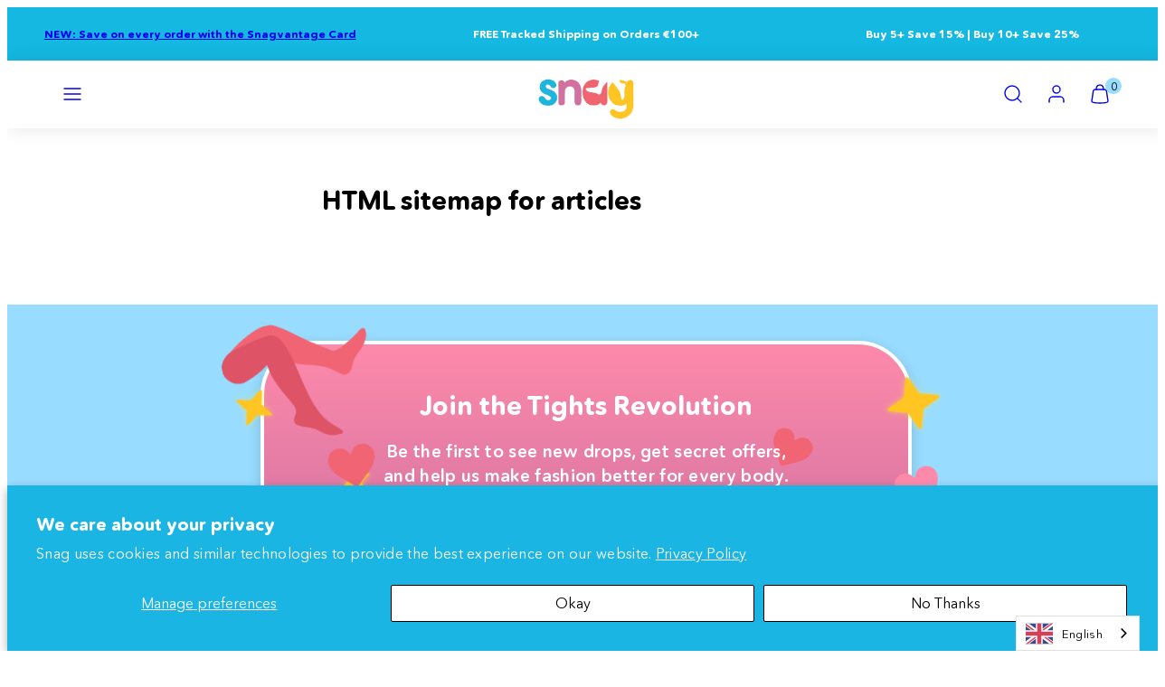

--- FILE ---
content_type: text/css
request_url: https://snagtights.es/cdn/shop/t/221/assets/component-drawers.css?v=122025941840688712491769069182
body_size: 1648
content:
.drawer{position:fixed;top:0;right:0;bottom:0;left:0;display:flex;align-items:center;--drawer-size: min(92vw, 375px);visibility:hidden;opacity:1!important;z-index:70;font-size:var(--font-navigation-size);font-family:var(--font-navigation-family);font-style:var(--font-navigation-style);font-weight:var(--font-navigation-weight);text-transform:var(--font-navigation-text-transform);letter-spacing:var(--font-navigation-letter-spacing);display:block!important;pointer-events:auto!important}.drawer-panel,html.js .drawer-submenu__panel{--drawer-animation: all .3s ease-in-out;--drawer-padding: 24px;display:flex;flex-direction:column;position:fixed;top:0;right:0;bottom:0;left:0;width:var(--drawer-size);background-color:var(--color-background);color:var(--color-foreground);opacity:0;z-index:10;transform:translate(var(--drawer-position))}html.no-js .drawer-panel{--drawer-animation: transform .3s ease-in-out}html.js .drawer-submenu__panel{--drawer-animation: all .3s ease-in-out;background-color:var(--color-background)}.drawer-panel:not(.slide-from-right),html.js .drawer-submenu__panel{--drawer-original-position: -100%;--drawer-position: var(--drawer-original-position)}.drawer-panel.slide-from-right{--drawer-original-position: 100vw;--drawer-position: var(--drawer-original-position)}html.js .initialized .drawer-panel,html.no-js .drawer-panel,html.js .initialized .drawer-submenu__panel{transition:var(--drawer-animation)}html.no-js .drawer:target,html.js .drawer.is-open{opacity:1!important;visibility:visible}html.no-js .drawer:target>.page-overlay,html.js .drawer.is-open>.page-overlay{z-index:1;opacity:1}html.js .is-open>.page-overlay{cursor:var(--css-icon-close) 22 22,auto}html.no-js .drawer:target .drawer-panel:not(.slide-from-right),html.js .drawer.is-open .drawer-panel:not(.slide-from-right),html.js .drawer-submenu__panel{--drawer-position: 0;opacity:1}html.no-js .drawer:target .drawer-panel.slide-from-right,html.js .drawer.is-open .drawer-panel.slide-from-right{--drawer-position: calc(100vw - var(--drawer-size));opacity:1}.drawer-header{display:flex;align-items:center;justify-content:space-between;padding:calc(var(--drawer-padding) * .6) var(--drawer-padding);min-height:80px}.drawer-header .close,.drawer-header .close--submenu{display:grid;place-content:center;min-height:4.8rem;min-width:4.8rem;cursor:pointer}.drawer-menu__item.--drilldown{overflow:unset}.drawer-content{height:100%;overflow-y:auto;overflow-x:hidden;padding-bottom:25vh}.drawer-footer{padding:var(--drawer-padding);align-self:flex-end;width:100%}html.js .drawer-submenu__panel-container{width:100%;position:fixed;z-index:2;top:0;bottom:0;left:var(--drawer-size);display:flex;flex-direction:row;width:var(--drawer-size)}.drawer-menu__item-label span{position:relative}.drawer-menu__item-label span:before{content:"";position:absolute;left:0;bottom:0;height:2px;width:0;transition:all .3s ease-out;background-color:var(--color-foreground)}.is-open>.drawer-menu__item-label span:before{width:100%}.drawer-panel.has-open-submenu{background-color:var(--color-background-alt)}.drawer-menu-nav>a.drawer-menu__item,.drawer-menu-nav :not(.is-open) .drawer-menu__item-label{transition:all .3s}.has-open-submenu .drawer-menu-nav>a.drawer-menu__item,.has-open-submenu .drawer-menu-nav :not(.is-open) .drawer-menu__item-label{opacity:.35}.drawer-menu-nav>a.drawer-menu__item:hover,.drawer-menu-nav :not(.is-open) .drawer-menu__item-label:hover{opacity:1}html.js .--emphasize{font-weight:700}html.no-js .drawer:target [data-accordion-item]>input:checked~[data-accordion-panel] .drawer-submenu__panel,html.js [data-accordion-item].is-open .drawer-submenu__panel{--drawer-position: 0 !important;z-index:9;opacity:1}html.no-js .drawer-submenu__panel-container,html.no-js .drawer-subsubmenu__panel{padding-left:1rem!important}.drawer-media__close{display:none}@media only screen and (max-width: 1023px){.drawer-clip{display:none}.drawer-clip rect{transform:translateY(-100%)}.drawer-panel{overflow-x:hidden}html.js .drawer-submenu__panel{--drawer-position: var(--drawer-size) !important}}@media only screen and (min-width: 1024px){.drawer{--drawer-size: min(40vw, 400px)}.drawer.drawer--wide{--drawer-size: min(45vw, 480px)}.drawer-clip{position:fixed;top:0;left:var(--drawer-size)}.drawer-media__close{position:absolute;top:0;right:0;z-index:1;padding:2.4rem 4.8rem;display:grid;opacity:0}.drawer-panel,html.js .drawer-submenu__panel{--drawer-padding: 30px}html.js .drawer-panel .drawer-submenu__panel{--drawer-size: min(40vw, 400px);--drawer-position: calc(var(--drawer-size) * 0)}html.js .drawer-submenu__panel-media{width:calc(100% - var(--drawer-size));left:var(--drawer-size);max-height:100dvh;opacity:0}html.js .drawer-submenu__panel-container{justify-content:flex-end;overflow:hidden}html.js .drawer-submenu__panel-container.--content,html.js .drawer-panel .--content .drawer-submenu__panel{width:calc(100vw - var(--drawer-size));max-width:2000px;--drawer-position: calc(-100vw + var(--drawer-size))}html.js .drawer-submenu__panel-media .media{height:100%;width:100%;opacity:0}html.js [data-accordion-item]:not(.is-open) .drawer-submenu__panel-media .media{transition:none}html.js [data-accordion-item].is-open .drawer-submenu__panel-media{opacity:1}html.js [data-accordion-item].is-open .drawer-submenu__panel-media .media{--transition: opacity .8s linear .416s;transition:var(--transition);opacity:1}html.js [data-accordion-item].is-open .drawer-media__close{--transition: opacity .416s ease-in-out .416s;transition:var(--transition);opacity:1}html.js .drawer-panel.has-open-submenu [data-accordion-item].is-open .drawer-submenu__panel-media .media{--transition: opacity .6s linear}html.js .drawer-panel.has-open-submenu [data-accordion-item].is-open .drawer-media__close{--transition: opacity .416s ease-in-out}html.no-js .drawer:target [data-accordion-item]>input:checked~[data-accordion-panel] .drawer-submenu__panel,html.js [data-accordion-item].is-open .drawer-submenu__panel{--drawer-position: var(--drawer-size) !important;transition:var(--drawer-animation)}html.js .drawer-submenu__panel-container.--has-media{width:calc(100vw - var(--drawer-size))}}.drawer-banner-panel,.drawer-cart__content,.--with-padding{padding:var(--drawer-padding)}.drawer-menu__divider{border-top:1px solid var(--color-borders);width:calc(100% - var(--drawer-padding)*3.2);margin:calc(var(--drawer-padding)*1.2);position:relative}.menu-banner{position:relative}.menu-banner__overlay{position:absolute;top:0;left:0;width:100%;height:100%;padding:var(--gutter)}.drawer-menu .menu-banner.--after{order:2}.menu-divider hr{border-top:1px solid var(--color-borders);width:100%}.menu-divider hr+*{margin-top:var(--gutter)}drawer-menu .drawer-menu__contents{height:100%}drawer-menu .drawer-submenu__panel{left:0}.drawer img{display:none}.drawer.is-open img{display:block}.submenu-accordion{display:block;width:100%;margin-bottom:0}.drawer-submenu__item[aria-label*=by]{display:flex;align-items:center;justify-content:flex-start;width:100%;padding-right:0;cursor:pointer;position:relative}.submenu-chevron{display:flex;align-items:center;margin-left:auto;margin-right:30px}.submenu-chevron svg{width:16px;height:16px;transition:transform .3s ease;transform:rotate(90deg)}.submenu-accordion.is-open .submenu-chevron svg{transform:rotate(-90deg)}.submenu-accordion-content{padding-left:16px;margin-left:8px;max-height:0;overflow:hidden;transition:max-height .3s ease-in-out,opacity .2s ease-in-out;opacity:0}.submenu-accordion.is-open .submenu-accordion-content{max-height:750px;opacity:1;transition:max-height .3s ease-in-out,opacity .3s ease-in-out}.drawer-subsubmenu__item{position:relative;padding-left:16px!important;text-indent:0;list-style-type:none!important;opacity:0;transform:translateY(-5px)}.submenu-accordion-content .drawer-subsubmenu__item{list-style:none;list-style-type:none;list-style-image:none}.submenu-accordion.is-open .drawer-subsubmenu__item{opacity:1;transform:translateY(0);transition:opacity .3s ease-out .1s,transform .3s ease-out .1s}.drawer-menu-nav>.drawer-menu__item,.drawer-submenu__item{position:relative}.drawer-menu-nav>.drawer-menu__item:not(:last-child):after,.drawer-submenu__item:not(:last-child):after{content:"";position:absolute;bottom:0;left:30px;right:30px;height:1px;background-color:#f2f2f2}@media only screen and (min-width: 1024px){.drawer-menu-nav>.drawer-menu__item:not(:last-child):after,.drawer-submenu__item:not(:last-child):after{left:36px;right:36px}.submenu-chevron{margin-right:36px}}.drawer-submenu__item:last-of-type{border-bottom:none!important}.drawer-menu-nav>.drawer-menu__item:last-child:after,.drawer-menu-nav>.drawer-menu__item:last-of-type:after{display:none!important}.drawer-menu-nav>.drawer-menu__item:last-of-type{border-bottom:none!important}.drawer-menu__item:not(.--drilldown),.drawer-submenu__item,.drawer-menu__item.--drilldown .drawer-menu__item-label{padding:calc(var(--drawer-padding) * .5) calc(var(--drawer-padding)*1.2);font-size:max(var(--font-navigation-size))}.drawer-menu-nav>.drawer-menu__item,.drawer-submenu__item{padding-top:calc(var(--drawer-padding) * .5);padding-bottom:calc(var(--drawer-padding) * .5)}.drawer-menu__item.--drilldown{overflow:unset;padding-top:calc(var(--drawer-padding) * .5)!important;padding-bottom:calc(var(--drawer-padding) * .5)!important}.drawer-menu__item.--drilldown .drawer-menu__item-label{padding:0 calc(var(--drawer-padding)*1.2)}.drawer-menu-nav>.drawer-menu__item:nth-last-of-type(-n+6):not(.drawer-menu__item.--drilldown){background-color:#e5f6ff}.drawer-menu-nav>.drawer-menu__item:nth-last-of-type(6):not(.drawer-menu__item.--drilldown){margin-top:calc(var(--drawer-padding) * .6)}.drawer-menu-nav>.drawer-menu__item:nth-last-of-type(7):not(.drawer-menu__item.--drilldown):after,.drawer-menu-nav>.drawer-menu__item:nth-last-of-type(1):not(.drawer-menu__item.--drilldown):after{display:none!important}.drawer-menu-nav>.drawer-menu__item:nth-last-of-type(1):not(.drawer-menu__item.--drilldown){padding-bottom:calc(var(--drawer-padding) * .8)!important}.drawer-menu-nav{display:flex;flex-direction:column;min-height:100%}.drawer-menu-nav:after{content:"";flex-grow:1;background-color:#e5f6ff;min-height:20px}.drawer-menu-nav>.drawer-menu__item:last-of-type.--drilldown,.drawer-menu-nav>hr.drawer-menu__divider:last-of-type{display:none!important}@media only screen and (min-width: 1024px){.drawer-menu-nav{min-height:auto}.drawer-menu-nav>.drawer-menu__item:nth-last-of-type(1):not(.drawer-menu__item.--drilldown){padding-bottom:calc(var(--drawer-padding) * 1.2)!important}.drawer-menu-nav>.drawer-menu__item:nth-last-of-type(-n+6):not(.drawer-menu__item.--drilldown):after{left:36px;right:36px}}.drawer-content{padding-bottom:0!important}.drawer-footer{display:none}.drawer-menu-nav>.drawer-menu__item:nth-last-of-type(-n+6):not(.drawer-menu__item.--drilldown){position:relative;display:flex;align-items:center}.drawer-menu-nav>.drawer-menu__item:nth-last-of-type(-n+6):not(.drawer-menu__item.--drilldown):after{content:"";position:absolute;bottom:0;left:30px;right:30px;height:1px;background-color:#fff}.drawer-menu-nav>.drawer-menu__item:nth-last-of-type(1):not(.drawer-menu__item.--drilldown){display:block!important;visibility:visible!important}@media only screen and (max-width: 1023px){.drawer-menu-nav{min-height:auto;max-height:none}.drawer-menu-nav>.drawer-menu__item:nth-last-of-type(1):not(.drawer-menu__item.--drilldown){padding-bottom:calc(var(--drawer-padding) * 1.2)!important}}.drawer-menu-nav>.drawer-menu__item:nth-last-of-type(-n+6):not(.drawer-menu__item.--drilldown)[aria-label*=Subscribe]:before,.drawer-menu-nav>.drawer-menu__item:nth-last-of-type(-n+6):not(.drawer-menu__item.--drilldown)[aria-label*=Gift]:before,.drawer-menu-nav>.drawer-menu__item:nth-last-of-type(-n+6):not(.drawer-menu__item.--drilldown)[aria-label*="Size Guide"]:before,.drawer-menu-nav>.drawer-menu__item:nth-last-of-type(-n+6):not(.drawer-menu__item.--drilldown)[aria-label*=Contact]:before,.drawer-menu-nav>.drawer-menu__item:nth-last-of-type(-n+6):not(.drawer-menu__item.--drilldown)[aria-label*=FAQ]:before,.drawer-menu-nav>.drawer-menu__item:nth-last-of-type(-n+6):not(.drawer-menu__item.--drilldown)[aria-label*=Purpose]:before{content:"";display:inline-block;width:18px;height:18px;margin-left:0;margin-right:8px;vertical-align:middle;background-size:contain;background-repeat:no-repeat;background-position:center;filter:brightness(0) saturate(100%) invert(45%) sepia(94%) saturate(1847%) hue-rotate(175deg) brightness(98%) contrast(94%)}.drawer-menu-nav>.drawer-menu__item:nth-last-of-type(-n+6):not(.drawer-menu__item.--drilldown)[aria-label*=Subscribe]:before{background-image:url(https://cdn.shopify.com/s/files/1/0605/3458/7580/files/bell.svg?v=1758572249)}.drawer-menu-nav>.drawer-menu__item:nth-last-of-type(-n+6):not(.drawer-menu__item.--drilldown)[aria-label*=Gift]:before{background-image:url(https://cdn.shopify.com/s/files/1/0605/3458/7580/files/gift.svg?v=1758571721)}.drawer-menu-nav>.drawer-menu__item:nth-last-of-type(-n+6):not(.drawer-menu__item.--drilldown)[aria-label*="Size Guide"]:before{background-image:url(https://cdn.shopify.com/s/files/1/0605/3458/7580/files/star.svg?v=1758571721)}.drawer-menu-nav>.drawer-menu__item:nth-last-of-type(-n+6):not(.drawer-menu__item.--drilldown)[aria-label*=Contact]:before{background-image:url(https://cdn.shopify.com/s/files/1/0605/3458/7580/files/chat-bubble.svg?v=1758571721)}.drawer-menu-nav>.drawer-menu__item:nth-last-of-type(-n+6):not(.drawer-menu__item.--drilldown)[aria-label*=FAQ]:before{background-image:url(https://cdn.shopify.com/s/files/1/0605/3458/7580/files/zap.svg?v=1758572250)}.drawer-menu-nav>.drawer-menu__item:nth-last-of-type(-n+6):not(.drawer-menu__item.--drilldown)[aria-label*=Purpose]:before{background-image:url(https://cdn.shopify.com/s/files/1/0605/3458/7580/files/gem.svg?v=1758571721)}
/*# sourceMappingURL=/cdn/shop/t/221/assets/component-drawers.css.map?v=122025941840688712491769069182 */


--- FILE ---
content_type: text/css; charset=utf-8
request_url: https://fonts.googleapis.com/css2?family=Inter+Tight:wght@100;200;300;400;500;600;700;800;900&display=swap
body_size: 308
content:
/* cyrillic-ext */
@font-face {
  font-family: 'Inter Tight';
  font-style: normal;
  font-weight: 100;
  font-display: swap;
  src: url(https://fonts.gstatic.com/s/intertight/v9/NGSwv5HMAFg6IuGlBNMjxLsK8ahuQ2e8Smg.woff2) format('woff2');
  unicode-range: U+0460-052F, U+1C80-1C8A, U+20B4, U+2DE0-2DFF, U+A640-A69F, U+FE2E-FE2F;
}
/* cyrillic */
@font-face {
  font-family: 'Inter Tight';
  font-style: normal;
  font-weight: 100;
  font-display: swap;
  src: url(https://fonts.gstatic.com/s/intertight/v9/NGSwv5HMAFg6IuGlBNMjxLsD8ahuQ2e8Smg.woff2) format('woff2');
  unicode-range: U+0301, U+0400-045F, U+0490-0491, U+04B0-04B1, U+2116;
}
/* greek-ext */
@font-face {
  font-family: 'Inter Tight';
  font-style: normal;
  font-weight: 100;
  font-display: swap;
  src: url(https://fonts.gstatic.com/s/intertight/v9/NGSwv5HMAFg6IuGlBNMjxLsL8ahuQ2e8Smg.woff2) format('woff2');
  unicode-range: U+1F00-1FFF;
}
/* greek */
@font-face {
  font-family: 'Inter Tight';
  font-style: normal;
  font-weight: 100;
  font-display: swap;
  src: url(https://fonts.gstatic.com/s/intertight/v9/NGSwv5HMAFg6IuGlBNMjxLsE8ahuQ2e8Smg.woff2) format('woff2');
  unicode-range: U+0370-0377, U+037A-037F, U+0384-038A, U+038C, U+038E-03A1, U+03A3-03FF;
}
/* vietnamese */
@font-face {
  font-family: 'Inter Tight';
  font-style: normal;
  font-weight: 100;
  font-display: swap;
  src: url(https://fonts.gstatic.com/s/intertight/v9/NGSwv5HMAFg6IuGlBNMjxLsI8ahuQ2e8Smg.woff2) format('woff2');
  unicode-range: U+0102-0103, U+0110-0111, U+0128-0129, U+0168-0169, U+01A0-01A1, U+01AF-01B0, U+0300-0301, U+0303-0304, U+0308-0309, U+0323, U+0329, U+1EA0-1EF9, U+20AB;
}
/* latin-ext */
@font-face {
  font-family: 'Inter Tight';
  font-style: normal;
  font-weight: 100;
  font-display: swap;
  src: url(https://fonts.gstatic.com/s/intertight/v9/NGSwv5HMAFg6IuGlBNMjxLsJ8ahuQ2e8Smg.woff2) format('woff2');
  unicode-range: U+0100-02BA, U+02BD-02C5, U+02C7-02CC, U+02CE-02D7, U+02DD-02FF, U+0304, U+0308, U+0329, U+1D00-1DBF, U+1E00-1E9F, U+1EF2-1EFF, U+2020, U+20A0-20AB, U+20AD-20C0, U+2113, U+2C60-2C7F, U+A720-A7FF;
}
/* latin */
@font-face {
  font-family: 'Inter Tight';
  font-style: normal;
  font-weight: 100;
  font-display: swap;
  src: url(https://fonts.gstatic.com/s/intertight/v9/NGSwv5HMAFg6IuGlBNMjxLsH8ahuQ2e8.woff2) format('woff2');
  unicode-range: U+0000-00FF, U+0131, U+0152-0153, U+02BB-02BC, U+02C6, U+02DA, U+02DC, U+0304, U+0308, U+0329, U+2000-206F, U+20AC, U+2122, U+2191, U+2193, U+2212, U+2215, U+FEFF, U+FFFD;
}
/* cyrillic-ext */
@font-face {
  font-family: 'Inter Tight';
  font-style: normal;
  font-weight: 200;
  font-display: swap;
  src: url(https://fonts.gstatic.com/s/intertight/v9/NGSwv5HMAFg6IuGlBNMjxLsK8ahuQ2e8Smg.woff2) format('woff2');
  unicode-range: U+0460-052F, U+1C80-1C8A, U+20B4, U+2DE0-2DFF, U+A640-A69F, U+FE2E-FE2F;
}
/* cyrillic */
@font-face {
  font-family: 'Inter Tight';
  font-style: normal;
  font-weight: 200;
  font-display: swap;
  src: url(https://fonts.gstatic.com/s/intertight/v9/NGSwv5HMAFg6IuGlBNMjxLsD8ahuQ2e8Smg.woff2) format('woff2');
  unicode-range: U+0301, U+0400-045F, U+0490-0491, U+04B0-04B1, U+2116;
}
/* greek-ext */
@font-face {
  font-family: 'Inter Tight';
  font-style: normal;
  font-weight: 200;
  font-display: swap;
  src: url(https://fonts.gstatic.com/s/intertight/v9/NGSwv5HMAFg6IuGlBNMjxLsL8ahuQ2e8Smg.woff2) format('woff2');
  unicode-range: U+1F00-1FFF;
}
/* greek */
@font-face {
  font-family: 'Inter Tight';
  font-style: normal;
  font-weight: 200;
  font-display: swap;
  src: url(https://fonts.gstatic.com/s/intertight/v9/NGSwv5HMAFg6IuGlBNMjxLsE8ahuQ2e8Smg.woff2) format('woff2');
  unicode-range: U+0370-0377, U+037A-037F, U+0384-038A, U+038C, U+038E-03A1, U+03A3-03FF;
}
/* vietnamese */
@font-face {
  font-family: 'Inter Tight';
  font-style: normal;
  font-weight: 200;
  font-display: swap;
  src: url(https://fonts.gstatic.com/s/intertight/v9/NGSwv5HMAFg6IuGlBNMjxLsI8ahuQ2e8Smg.woff2) format('woff2');
  unicode-range: U+0102-0103, U+0110-0111, U+0128-0129, U+0168-0169, U+01A0-01A1, U+01AF-01B0, U+0300-0301, U+0303-0304, U+0308-0309, U+0323, U+0329, U+1EA0-1EF9, U+20AB;
}
/* latin-ext */
@font-face {
  font-family: 'Inter Tight';
  font-style: normal;
  font-weight: 200;
  font-display: swap;
  src: url(https://fonts.gstatic.com/s/intertight/v9/NGSwv5HMAFg6IuGlBNMjxLsJ8ahuQ2e8Smg.woff2) format('woff2');
  unicode-range: U+0100-02BA, U+02BD-02C5, U+02C7-02CC, U+02CE-02D7, U+02DD-02FF, U+0304, U+0308, U+0329, U+1D00-1DBF, U+1E00-1E9F, U+1EF2-1EFF, U+2020, U+20A0-20AB, U+20AD-20C0, U+2113, U+2C60-2C7F, U+A720-A7FF;
}
/* latin */
@font-face {
  font-family: 'Inter Tight';
  font-style: normal;
  font-weight: 200;
  font-display: swap;
  src: url(https://fonts.gstatic.com/s/intertight/v9/NGSwv5HMAFg6IuGlBNMjxLsH8ahuQ2e8.woff2) format('woff2');
  unicode-range: U+0000-00FF, U+0131, U+0152-0153, U+02BB-02BC, U+02C6, U+02DA, U+02DC, U+0304, U+0308, U+0329, U+2000-206F, U+20AC, U+2122, U+2191, U+2193, U+2212, U+2215, U+FEFF, U+FFFD;
}
/* cyrillic-ext */
@font-face {
  font-family: 'Inter Tight';
  font-style: normal;
  font-weight: 300;
  font-display: swap;
  src: url(https://fonts.gstatic.com/s/intertight/v9/NGSwv5HMAFg6IuGlBNMjxLsK8ahuQ2e8Smg.woff2) format('woff2');
  unicode-range: U+0460-052F, U+1C80-1C8A, U+20B4, U+2DE0-2DFF, U+A640-A69F, U+FE2E-FE2F;
}
/* cyrillic */
@font-face {
  font-family: 'Inter Tight';
  font-style: normal;
  font-weight: 300;
  font-display: swap;
  src: url(https://fonts.gstatic.com/s/intertight/v9/NGSwv5HMAFg6IuGlBNMjxLsD8ahuQ2e8Smg.woff2) format('woff2');
  unicode-range: U+0301, U+0400-045F, U+0490-0491, U+04B0-04B1, U+2116;
}
/* greek-ext */
@font-face {
  font-family: 'Inter Tight';
  font-style: normal;
  font-weight: 300;
  font-display: swap;
  src: url(https://fonts.gstatic.com/s/intertight/v9/NGSwv5HMAFg6IuGlBNMjxLsL8ahuQ2e8Smg.woff2) format('woff2');
  unicode-range: U+1F00-1FFF;
}
/* greek */
@font-face {
  font-family: 'Inter Tight';
  font-style: normal;
  font-weight: 300;
  font-display: swap;
  src: url(https://fonts.gstatic.com/s/intertight/v9/NGSwv5HMAFg6IuGlBNMjxLsE8ahuQ2e8Smg.woff2) format('woff2');
  unicode-range: U+0370-0377, U+037A-037F, U+0384-038A, U+038C, U+038E-03A1, U+03A3-03FF;
}
/* vietnamese */
@font-face {
  font-family: 'Inter Tight';
  font-style: normal;
  font-weight: 300;
  font-display: swap;
  src: url(https://fonts.gstatic.com/s/intertight/v9/NGSwv5HMAFg6IuGlBNMjxLsI8ahuQ2e8Smg.woff2) format('woff2');
  unicode-range: U+0102-0103, U+0110-0111, U+0128-0129, U+0168-0169, U+01A0-01A1, U+01AF-01B0, U+0300-0301, U+0303-0304, U+0308-0309, U+0323, U+0329, U+1EA0-1EF9, U+20AB;
}
/* latin-ext */
@font-face {
  font-family: 'Inter Tight';
  font-style: normal;
  font-weight: 300;
  font-display: swap;
  src: url(https://fonts.gstatic.com/s/intertight/v9/NGSwv5HMAFg6IuGlBNMjxLsJ8ahuQ2e8Smg.woff2) format('woff2');
  unicode-range: U+0100-02BA, U+02BD-02C5, U+02C7-02CC, U+02CE-02D7, U+02DD-02FF, U+0304, U+0308, U+0329, U+1D00-1DBF, U+1E00-1E9F, U+1EF2-1EFF, U+2020, U+20A0-20AB, U+20AD-20C0, U+2113, U+2C60-2C7F, U+A720-A7FF;
}
/* latin */
@font-face {
  font-family: 'Inter Tight';
  font-style: normal;
  font-weight: 300;
  font-display: swap;
  src: url(https://fonts.gstatic.com/s/intertight/v9/NGSwv5HMAFg6IuGlBNMjxLsH8ahuQ2e8.woff2) format('woff2');
  unicode-range: U+0000-00FF, U+0131, U+0152-0153, U+02BB-02BC, U+02C6, U+02DA, U+02DC, U+0304, U+0308, U+0329, U+2000-206F, U+20AC, U+2122, U+2191, U+2193, U+2212, U+2215, U+FEFF, U+FFFD;
}
/* cyrillic-ext */
@font-face {
  font-family: 'Inter Tight';
  font-style: normal;
  font-weight: 400;
  font-display: swap;
  src: url(https://fonts.gstatic.com/s/intertight/v9/NGSwv5HMAFg6IuGlBNMjxLsK8ahuQ2e8Smg.woff2) format('woff2');
  unicode-range: U+0460-052F, U+1C80-1C8A, U+20B4, U+2DE0-2DFF, U+A640-A69F, U+FE2E-FE2F;
}
/* cyrillic */
@font-face {
  font-family: 'Inter Tight';
  font-style: normal;
  font-weight: 400;
  font-display: swap;
  src: url(https://fonts.gstatic.com/s/intertight/v9/NGSwv5HMAFg6IuGlBNMjxLsD8ahuQ2e8Smg.woff2) format('woff2');
  unicode-range: U+0301, U+0400-045F, U+0490-0491, U+04B0-04B1, U+2116;
}
/* greek-ext */
@font-face {
  font-family: 'Inter Tight';
  font-style: normal;
  font-weight: 400;
  font-display: swap;
  src: url(https://fonts.gstatic.com/s/intertight/v9/NGSwv5HMAFg6IuGlBNMjxLsL8ahuQ2e8Smg.woff2) format('woff2');
  unicode-range: U+1F00-1FFF;
}
/* greek */
@font-face {
  font-family: 'Inter Tight';
  font-style: normal;
  font-weight: 400;
  font-display: swap;
  src: url(https://fonts.gstatic.com/s/intertight/v9/NGSwv5HMAFg6IuGlBNMjxLsE8ahuQ2e8Smg.woff2) format('woff2');
  unicode-range: U+0370-0377, U+037A-037F, U+0384-038A, U+038C, U+038E-03A1, U+03A3-03FF;
}
/* vietnamese */
@font-face {
  font-family: 'Inter Tight';
  font-style: normal;
  font-weight: 400;
  font-display: swap;
  src: url(https://fonts.gstatic.com/s/intertight/v9/NGSwv5HMAFg6IuGlBNMjxLsI8ahuQ2e8Smg.woff2) format('woff2');
  unicode-range: U+0102-0103, U+0110-0111, U+0128-0129, U+0168-0169, U+01A0-01A1, U+01AF-01B0, U+0300-0301, U+0303-0304, U+0308-0309, U+0323, U+0329, U+1EA0-1EF9, U+20AB;
}
/* latin-ext */
@font-face {
  font-family: 'Inter Tight';
  font-style: normal;
  font-weight: 400;
  font-display: swap;
  src: url(https://fonts.gstatic.com/s/intertight/v9/NGSwv5HMAFg6IuGlBNMjxLsJ8ahuQ2e8Smg.woff2) format('woff2');
  unicode-range: U+0100-02BA, U+02BD-02C5, U+02C7-02CC, U+02CE-02D7, U+02DD-02FF, U+0304, U+0308, U+0329, U+1D00-1DBF, U+1E00-1E9F, U+1EF2-1EFF, U+2020, U+20A0-20AB, U+20AD-20C0, U+2113, U+2C60-2C7F, U+A720-A7FF;
}
/* latin */
@font-face {
  font-family: 'Inter Tight';
  font-style: normal;
  font-weight: 400;
  font-display: swap;
  src: url(https://fonts.gstatic.com/s/intertight/v9/NGSwv5HMAFg6IuGlBNMjxLsH8ahuQ2e8.woff2) format('woff2');
  unicode-range: U+0000-00FF, U+0131, U+0152-0153, U+02BB-02BC, U+02C6, U+02DA, U+02DC, U+0304, U+0308, U+0329, U+2000-206F, U+20AC, U+2122, U+2191, U+2193, U+2212, U+2215, U+FEFF, U+FFFD;
}
/* cyrillic-ext */
@font-face {
  font-family: 'Inter Tight';
  font-style: normal;
  font-weight: 500;
  font-display: swap;
  src: url(https://fonts.gstatic.com/s/intertight/v9/NGSwv5HMAFg6IuGlBNMjxLsK8ahuQ2e8Smg.woff2) format('woff2');
  unicode-range: U+0460-052F, U+1C80-1C8A, U+20B4, U+2DE0-2DFF, U+A640-A69F, U+FE2E-FE2F;
}
/* cyrillic */
@font-face {
  font-family: 'Inter Tight';
  font-style: normal;
  font-weight: 500;
  font-display: swap;
  src: url(https://fonts.gstatic.com/s/intertight/v9/NGSwv5HMAFg6IuGlBNMjxLsD8ahuQ2e8Smg.woff2) format('woff2');
  unicode-range: U+0301, U+0400-045F, U+0490-0491, U+04B0-04B1, U+2116;
}
/* greek-ext */
@font-face {
  font-family: 'Inter Tight';
  font-style: normal;
  font-weight: 500;
  font-display: swap;
  src: url(https://fonts.gstatic.com/s/intertight/v9/NGSwv5HMAFg6IuGlBNMjxLsL8ahuQ2e8Smg.woff2) format('woff2');
  unicode-range: U+1F00-1FFF;
}
/* greek */
@font-face {
  font-family: 'Inter Tight';
  font-style: normal;
  font-weight: 500;
  font-display: swap;
  src: url(https://fonts.gstatic.com/s/intertight/v9/NGSwv5HMAFg6IuGlBNMjxLsE8ahuQ2e8Smg.woff2) format('woff2');
  unicode-range: U+0370-0377, U+037A-037F, U+0384-038A, U+038C, U+038E-03A1, U+03A3-03FF;
}
/* vietnamese */
@font-face {
  font-family: 'Inter Tight';
  font-style: normal;
  font-weight: 500;
  font-display: swap;
  src: url(https://fonts.gstatic.com/s/intertight/v9/NGSwv5HMAFg6IuGlBNMjxLsI8ahuQ2e8Smg.woff2) format('woff2');
  unicode-range: U+0102-0103, U+0110-0111, U+0128-0129, U+0168-0169, U+01A0-01A1, U+01AF-01B0, U+0300-0301, U+0303-0304, U+0308-0309, U+0323, U+0329, U+1EA0-1EF9, U+20AB;
}
/* latin-ext */
@font-face {
  font-family: 'Inter Tight';
  font-style: normal;
  font-weight: 500;
  font-display: swap;
  src: url(https://fonts.gstatic.com/s/intertight/v9/NGSwv5HMAFg6IuGlBNMjxLsJ8ahuQ2e8Smg.woff2) format('woff2');
  unicode-range: U+0100-02BA, U+02BD-02C5, U+02C7-02CC, U+02CE-02D7, U+02DD-02FF, U+0304, U+0308, U+0329, U+1D00-1DBF, U+1E00-1E9F, U+1EF2-1EFF, U+2020, U+20A0-20AB, U+20AD-20C0, U+2113, U+2C60-2C7F, U+A720-A7FF;
}
/* latin */
@font-face {
  font-family: 'Inter Tight';
  font-style: normal;
  font-weight: 500;
  font-display: swap;
  src: url(https://fonts.gstatic.com/s/intertight/v9/NGSwv5HMAFg6IuGlBNMjxLsH8ahuQ2e8.woff2) format('woff2');
  unicode-range: U+0000-00FF, U+0131, U+0152-0153, U+02BB-02BC, U+02C6, U+02DA, U+02DC, U+0304, U+0308, U+0329, U+2000-206F, U+20AC, U+2122, U+2191, U+2193, U+2212, U+2215, U+FEFF, U+FFFD;
}
/* cyrillic-ext */
@font-face {
  font-family: 'Inter Tight';
  font-style: normal;
  font-weight: 600;
  font-display: swap;
  src: url(https://fonts.gstatic.com/s/intertight/v9/NGSwv5HMAFg6IuGlBNMjxLsK8ahuQ2e8Smg.woff2) format('woff2');
  unicode-range: U+0460-052F, U+1C80-1C8A, U+20B4, U+2DE0-2DFF, U+A640-A69F, U+FE2E-FE2F;
}
/* cyrillic */
@font-face {
  font-family: 'Inter Tight';
  font-style: normal;
  font-weight: 600;
  font-display: swap;
  src: url(https://fonts.gstatic.com/s/intertight/v9/NGSwv5HMAFg6IuGlBNMjxLsD8ahuQ2e8Smg.woff2) format('woff2');
  unicode-range: U+0301, U+0400-045F, U+0490-0491, U+04B0-04B1, U+2116;
}
/* greek-ext */
@font-face {
  font-family: 'Inter Tight';
  font-style: normal;
  font-weight: 600;
  font-display: swap;
  src: url(https://fonts.gstatic.com/s/intertight/v9/NGSwv5HMAFg6IuGlBNMjxLsL8ahuQ2e8Smg.woff2) format('woff2');
  unicode-range: U+1F00-1FFF;
}
/* greek */
@font-face {
  font-family: 'Inter Tight';
  font-style: normal;
  font-weight: 600;
  font-display: swap;
  src: url(https://fonts.gstatic.com/s/intertight/v9/NGSwv5HMAFg6IuGlBNMjxLsE8ahuQ2e8Smg.woff2) format('woff2');
  unicode-range: U+0370-0377, U+037A-037F, U+0384-038A, U+038C, U+038E-03A1, U+03A3-03FF;
}
/* vietnamese */
@font-face {
  font-family: 'Inter Tight';
  font-style: normal;
  font-weight: 600;
  font-display: swap;
  src: url(https://fonts.gstatic.com/s/intertight/v9/NGSwv5HMAFg6IuGlBNMjxLsI8ahuQ2e8Smg.woff2) format('woff2');
  unicode-range: U+0102-0103, U+0110-0111, U+0128-0129, U+0168-0169, U+01A0-01A1, U+01AF-01B0, U+0300-0301, U+0303-0304, U+0308-0309, U+0323, U+0329, U+1EA0-1EF9, U+20AB;
}
/* latin-ext */
@font-face {
  font-family: 'Inter Tight';
  font-style: normal;
  font-weight: 600;
  font-display: swap;
  src: url(https://fonts.gstatic.com/s/intertight/v9/NGSwv5HMAFg6IuGlBNMjxLsJ8ahuQ2e8Smg.woff2) format('woff2');
  unicode-range: U+0100-02BA, U+02BD-02C5, U+02C7-02CC, U+02CE-02D7, U+02DD-02FF, U+0304, U+0308, U+0329, U+1D00-1DBF, U+1E00-1E9F, U+1EF2-1EFF, U+2020, U+20A0-20AB, U+20AD-20C0, U+2113, U+2C60-2C7F, U+A720-A7FF;
}
/* latin */
@font-face {
  font-family: 'Inter Tight';
  font-style: normal;
  font-weight: 600;
  font-display: swap;
  src: url(https://fonts.gstatic.com/s/intertight/v9/NGSwv5HMAFg6IuGlBNMjxLsH8ahuQ2e8.woff2) format('woff2');
  unicode-range: U+0000-00FF, U+0131, U+0152-0153, U+02BB-02BC, U+02C6, U+02DA, U+02DC, U+0304, U+0308, U+0329, U+2000-206F, U+20AC, U+2122, U+2191, U+2193, U+2212, U+2215, U+FEFF, U+FFFD;
}
/* cyrillic-ext */
@font-face {
  font-family: 'Inter Tight';
  font-style: normal;
  font-weight: 700;
  font-display: swap;
  src: url(https://fonts.gstatic.com/s/intertight/v9/NGSwv5HMAFg6IuGlBNMjxLsK8ahuQ2e8Smg.woff2) format('woff2');
  unicode-range: U+0460-052F, U+1C80-1C8A, U+20B4, U+2DE0-2DFF, U+A640-A69F, U+FE2E-FE2F;
}
/* cyrillic */
@font-face {
  font-family: 'Inter Tight';
  font-style: normal;
  font-weight: 700;
  font-display: swap;
  src: url(https://fonts.gstatic.com/s/intertight/v9/NGSwv5HMAFg6IuGlBNMjxLsD8ahuQ2e8Smg.woff2) format('woff2');
  unicode-range: U+0301, U+0400-045F, U+0490-0491, U+04B0-04B1, U+2116;
}
/* greek-ext */
@font-face {
  font-family: 'Inter Tight';
  font-style: normal;
  font-weight: 700;
  font-display: swap;
  src: url(https://fonts.gstatic.com/s/intertight/v9/NGSwv5HMAFg6IuGlBNMjxLsL8ahuQ2e8Smg.woff2) format('woff2');
  unicode-range: U+1F00-1FFF;
}
/* greek */
@font-face {
  font-family: 'Inter Tight';
  font-style: normal;
  font-weight: 700;
  font-display: swap;
  src: url(https://fonts.gstatic.com/s/intertight/v9/NGSwv5HMAFg6IuGlBNMjxLsE8ahuQ2e8Smg.woff2) format('woff2');
  unicode-range: U+0370-0377, U+037A-037F, U+0384-038A, U+038C, U+038E-03A1, U+03A3-03FF;
}
/* vietnamese */
@font-face {
  font-family: 'Inter Tight';
  font-style: normal;
  font-weight: 700;
  font-display: swap;
  src: url(https://fonts.gstatic.com/s/intertight/v9/NGSwv5HMAFg6IuGlBNMjxLsI8ahuQ2e8Smg.woff2) format('woff2');
  unicode-range: U+0102-0103, U+0110-0111, U+0128-0129, U+0168-0169, U+01A0-01A1, U+01AF-01B0, U+0300-0301, U+0303-0304, U+0308-0309, U+0323, U+0329, U+1EA0-1EF9, U+20AB;
}
/* latin-ext */
@font-face {
  font-family: 'Inter Tight';
  font-style: normal;
  font-weight: 700;
  font-display: swap;
  src: url(https://fonts.gstatic.com/s/intertight/v9/NGSwv5HMAFg6IuGlBNMjxLsJ8ahuQ2e8Smg.woff2) format('woff2');
  unicode-range: U+0100-02BA, U+02BD-02C5, U+02C7-02CC, U+02CE-02D7, U+02DD-02FF, U+0304, U+0308, U+0329, U+1D00-1DBF, U+1E00-1E9F, U+1EF2-1EFF, U+2020, U+20A0-20AB, U+20AD-20C0, U+2113, U+2C60-2C7F, U+A720-A7FF;
}
/* latin */
@font-face {
  font-family: 'Inter Tight';
  font-style: normal;
  font-weight: 700;
  font-display: swap;
  src: url(https://fonts.gstatic.com/s/intertight/v9/NGSwv5HMAFg6IuGlBNMjxLsH8ahuQ2e8.woff2) format('woff2');
  unicode-range: U+0000-00FF, U+0131, U+0152-0153, U+02BB-02BC, U+02C6, U+02DA, U+02DC, U+0304, U+0308, U+0329, U+2000-206F, U+20AC, U+2122, U+2191, U+2193, U+2212, U+2215, U+FEFF, U+FFFD;
}
/* cyrillic-ext */
@font-face {
  font-family: 'Inter Tight';
  font-style: normal;
  font-weight: 800;
  font-display: swap;
  src: url(https://fonts.gstatic.com/s/intertight/v9/NGSwv5HMAFg6IuGlBNMjxLsK8ahuQ2e8Smg.woff2) format('woff2');
  unicode-range: U+0460-052F, U+1C80-1C8A, U+20B4, U+2DE0-2DFF, U+A640-A69F, U+FE2E-FE2F;
}
/* cyrillic */
@font-face {
  font-family: 'Inter Tight';
  font-style: normal;
  font-weight: 800;
  font-display: swap;
  src: url(https://fonts.gstatic.com/s/intertight/v9/NGSwv5HMAFg6IuGlBNMjxLsD8ahuQ2e8Smg.woff2) format('woff2');
  unicode-range: U+0301, U+0400-045F, U+0490-0491, U+04B0-04B1, U+2116;
}
/* greek-ext */
@font-face {
  font-family: 'Inter Tight';
  font-style: normal;
  font-weight: 800;
  font-display: swap;
  src: url(https://fonts.gstatic.com/s/intertight/v9/NGSwv5HMAFg6IuGlBNMjxLsL8ahuQ2e8Smg.woff2) format('woff2');
  unicode-range: U+1F00-1FFF;
}
/* greek */
@font-face {
  font-family: 'Inter Tight';
  font-style: normal;
  font-weight: 800;
  font-display: swap;
  src: url(https://fonts.gstatic.com/s/intertight/v9/NGSwv5HMAFg6IuGlBNMjxLsE8ahuQ2e8Smg.woff2) format('woff2');
  unicode-range: U+0370-0377, U+037A-037F, U+0384-038A, U+038C, U+038E-03A1, U+03A3-03FF;
}
/* vietnamese */
@font-face {
  font-family: 'Inter Tight';
  font-style: normal;
  font-weight: 800;
  font-display: swap;
  src: url(https://fonts.gstatic.com/s/intertight/v9/NGSwv5HMAFg6IuGlBNMjxLsI8ahuQ2e8Smg.woff2) format('woff2');
  unicode-range: U+0102-0103, U+0110-0111, U+0128-0129, U+0168-0169, U+01A0-01A1, U+01AF-01B0, U+0300-0301, U+0303-0304, U+0308-0309, U+0323, U+0329, U+1EA0-1EF9, U+20AB;
}
/* latin-ext */
@font-face {
  font-family: 'Inter Tight';
  font-style: normal;
  font-weight: 800;
  font-display: swap;
  src: url(https://fonts.gstatic.com/s/intertight/v9/NGSwv5HMAFg6IuGlBNMjxLsJ8ahuQ2e8Smg.woff2) format('woff2');
  unicode-range: U+0100-02BA, U+02BD-02C5, U+02C7-02CC, U+02CE-02D7, U+02DD-02FF, U+0304, U+0308, U+0329, U+1D00-1DBF, U+1E00-1E9F, U+1EF2-1EFF, U+2020, U+20A0-20AB, U+20AD-20C0, U+2113, U+2C60-2C7F, U+A720-A7FF;
}
/* latin */
@font-face {
  font-family: 'Inter Tight';
  font-style: normal;
  font-weight: 800;
  font-display: swap;
  src: url(https://fonts.gstatic.com/s/intertight/v9/NGSwv5HMAFg6IuGlBNMjxLsH8ahuQ2e8.woff2) format('woff2');
  unicode-range: U+0000-00FF, U+0131, U+0152-0153, U+02BB-02BC, U+02C6, U+02DA, U+02DC, U+0304, U+0308, U+0329, U+2000-206F, U+20AC, U+2122, U+2191, U+2193, U+2212, U+2215, U+FEFF, U+FFFD;
}
/* cyrillic-ext */
@font-face {
  font-family: 'Inter Tight';
  font-style: normal;
  font-weight: 900;
  font-display: swap;
  src: url(https://fonts.gstatic.com/s/intertight/v9/NGSwv5HMAFg6IuGlBNMjxLsK8ahuQ2e8Smg.woff2) format('woff2');
  unicode-range: U+0460-052F, U+1C80-1C8A, U+20B4, U+2DE0-2DFF, U+A640-A69F, U+FE2E-FE2F;
}
/* cyrillic */
@font-face {
  font-family: 'Inter Tight';
  font-style: normal;
  font-weight: 900;
  font-display: swap;
  src: url(https://fonts.gstatic.com/s/intertight/v9/NGSwv5HMAFg6IuGlBNMjxLsD8ahuQ2e8Smg.woff2) format('woff2');
  unicode-range: U+0301, U+0400-045F, U+0490-0491, U+04B0-04B1, U+2116;
}
/* greek-ext */
@font-face {
  font-family: 'Inter Tight';
  font-style: normal;
  font-weight: 900;
  font-display: swap;
  src: url(https://fonts.gstatic.com/s/intertight/v9/NGSwv5HMAFg6IuGlBNMjxLsL8ahuQ2e8Smg.woff2) format('woff2');
  unicode-range: U+1F00-1FFF;
}
/* greek */
@font-face {
  font-family: 'Inter Tight';
  font-style: normal;
  font-weight: 900;
  font-display: swap;
  src: url(https://fonts.gstatic.com/s/intertight/v9/NGSwv5HMAFg6IuGlBNMjxLsE8ahuQ2e8Smg.woff2) format('woff2');
  unicode-range: U+0370-0377, U+037A-037F, U+0384-038A, U+038C, U+038E-03A1, U+03A3-03FF;
}
/* vietnamese */
@font-face {
  font-family: 'Inter Tight';
  font-style: normal;
  font-weight: 900;
  font-display: swap;
  src: url(https://fonts.gstatic.com/s/intertight/v9/NGSwv5HMAFg6IuGlBNMjxLsI8ahuQ2e8Smg.woff2) format('woff2');
  unicode-range: U+0102-0103, U+0110-0111, U+0128-0129, U+0168-0169, U+01A0-01A1, U+01AF-01B0, U+0300-0301, U+0303-0304, U+0308-0309, U+0323, U+0329, U+1EA0-1EF9, U+20AB;
}
/* latin-ext */
@font-face {
  font-family: 'Inter Tight';
  font-style: normal;
  font-weight: 900;
  font-display: swap;
  src: url(https://fonts.gstatic.com/s/intertight/v9/NGSwv5HMAFg6IuGlBNMjxLsJ8ahuQ2e8Smg.woff2) format('woff2');
  unicode-range: U+0100-02BA, U+02BD-02C5, U+02C7-02CC, U+02CE-02D7, U+02DD-02FF, U+0304, U+0308, U+0329, U+1D00-1DBF, U+1E00-1E9F, U+1EF2-1EFF, U+2020, U+20A0-20AB, U+20AD-20C0, U+2113, U+2C60-2C7F, U+A720-A7FF;
}
/* latin */
@font-face {
  font-family: 'Inter Tight';
  font-style: normal;
  font-weight: 900;
  font-display: swap;
  src: url(https://fonts.gstatic.com/s/intertight/v9/NGSwv5HMAFg6IuGlBNMjxLsH8ahuQ2e8.woff2) format('woff2');
  unicode-range: U+0000-00FF, U+0131, U+0152-0153, U+02BB-02BC, U+02C6, U+02DA, U+02DC, U+0304, U+0308, U+0329, U+2000-206F, U+20AC, U+2122, U+2191, U+2193, U+2212, U+2215, U+FEFF, U+FFFD;
}


--- FILE ---
content_type: text/javascript
request_url: https://snagtights.es/cdn/shop/t/221/assets/component-drawer-menu.js?v=111090751803281560541769069182
body_size: 716
content:
class DrawerMenu extends HTMLElement{constructor(){"use strict";super(),this.el=this,this.mainLevel=this.el.querySelector(".drawer-menu__contents"),this.init()}init(){this.firstLevelItemsWithChildren=this.el.querySelectorAll(".drawer-menu__item__input"),this.firstLevelItemsWithChildren.forEach(input=>{input.addEventListener("change",this.toggleMenuItem.bind(this))}),this.closeButtons=this.el.querySelectorAll("[data-close]"),this.closeButtons.forEach(btn=>{btn.addEventListener("click",this.closeAllItems.bind(this))}),this.overlay=this.el.querySelector("[data-overlay]"),this.overlay.addEventListener("click",this.closeAllItems.bind(this)),this.secondLevelBackButtons=this.el.querySelectorAll("[data-drawer-submenu-close]"),this.secondLevelBackButtons.forEach(button=>{button.addEventListener("click",this.toggleSubPanel.bind(this))}),this.subitemOpeners=document.querySelectorAll("[data-drawer-submenu-open]"),this.subitemOpeners.forEach(button=>{button.addEventListener("click",this.toggleMenuItemFromTheme.bind(this))})}closeAllItems(event,skipEl){this.mainLevel.querySelectorAll("input:checked").forEach(checkbox=>{if(skipEl&&checkbox===skipEl)return;checkbox.checked=!1;const accordion=checkbox.closest("[data-accordion-item]");accordion&&(accordion.classList.remove("is-open"),screen.width<=820&&accordion.closest(".drawer-menu__contents").classList.remove("pull-left"))}),skipEl||this.mainLevel.classList.remove("has-open-submenu")}toggleMenuItem(scope){const input=scope.currentTarget||scope;if(!input)return;this.closeAllItems(scope,input);const accordion=input.closest("[data-accordion-item]");accordion&&(screen.width<=820&&accordion.closest(".drawer-menu__contents").classList.toggle("pull-left"),accordion.classList.toggle("is-open"),accordion.classList.contains("is-open")?this.mainLevel.classList.add("has-open-submenu"):this.mainLevel.classList.remove("has-open-submenu"))}toggleMenuItemFromTheme(scope){let target=!1;const url=(scope.currentTarget||scope).getAttribute("data-drawer-submenu-open");for(const input of this.firstLevelItemsWithChildren)if(input.getAttribute("data-href")===url){target=input;break}if(!target)return;Woolman.ModalsAndDrawers.showModalOrDrawer(this.el.getAttribute("id"));const animationFinished=()=>{this.el.removeEventListener("transitionend",animationFinished);const evt=new Event("change");target.checked=!0,target.dispatchEvent(evt)};this.el.addEventListener("transitionend",animationFinished)}toggleSubPanel(event){this.closeAllItems();const targetSelector=event.currentTarget.getAttribute("data-drawer-submenu-close");if(!targetSelector)return;const input=document.getElementById(targetSelector);input&&input.focus()}}customElements.get("drawer-menu")===void 0&&customElements.define("drawer-menu",DrawerMenu);function setupNestedAccordions(){document.querySelectorAll('.drawer-submenu__item[aria-label*="by"]:not(.accordion-processed)').forEach(trigger=>{trigger.classList.add("accordion-processed");const accordionWrapper=document.createElement("div");accordionWrapper.className="submenu-accordion",trigger.parentNode.insertBefore(accordionWrapper,trigger),accordionWrapper.appendChild(trigger),trigger.setAttribute("role","button"),trigger.setAttribute("aria-expanded","false"),trigger.innerHTML+='<span class="submenu-chevron"><svg aria-hidden="true" xmlns="http://www.w3.org/2000/svg" width="24" height="24" viewBox="0 0 24 24" fill="none" stroke="currentColor" stroke-width="2" stroke-linecap="round" stroke-linejoin="round" class="feather feather-chevron-right"><polyline points="9 18 15 12 9 6"></polyline></svg></span>';const contentWrapper=document.createElement("div");contentWrapper.className="submenu-accordion-content",accordionWrapper.appendChild(contentWrapper);let nextElement=accordionWrapper.nextElementSibling;for(;nextElement&&nextElement.classList.contains("drawer-subsubmenu__item");){const currentElement=nextElement;nextElement=nextElement.nextElementSibling,currentElement.removeAttribute("style"),contentWrapper.appendChild(currentElement)}trigger.addEventListener("click",function(e){e.preventDefault(),e.stopPropagation();const isExpanded=this.getAttribute("aria-expanded")==="true";document.querySelectorAll('.drawer-submenu__item[aria-expanded="true"]').forEach(item=>{item!==this&&(item.setAttribute("aria-expanded","false"),item.closest(".submenu-accordion").classList.remove("is-open"))}),this.setAttribute("aria-expanded",!isExpanded),this.closest(".submenu-accordion").classList.toggle("is-open",!isExpanded)})})}function initAccordions(){setupNestedAccordions(),setTimeout(setupNestedAccordions,300)}document.readyState==="complete"||document.readyState==="interactive"?initAccordions():document.addEventListener("DOMContentLoaded",initAccordions),document.addEventListener("drawer:opened",function(e){e.target.id==="drawer-menu"&&setTimeout(setupNestedAccordions,100)});
//# sourceMappingURL=/cdn/shop/t/221/assets/component-drawer-menu.js.map?v=111090751803281560541769069182
